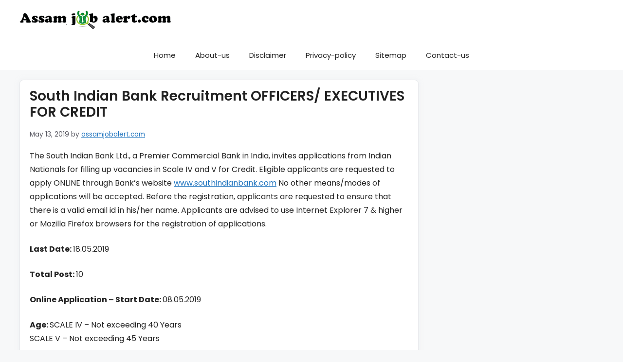

--- FILE ---
content_type: text/html; charset=utf-8
request_url: https://www.google.com/recaptcha/api2/aframe
body_size: 267
content:
<!DOCTYPE HTML><html><head><meta http-equiv="content-type" content="text/html; charset=UTF-8"></head><body><script nonce="S38LGQarRLKgzqomu_jntg">/** Anti-fraud and anti-abuse applications only. See google.com/recaptcha */ try{var clients={'sodar':'https://pagead2.googlesyndication.com/pagead/sodar?'};window.addEventListener("message",function(a){try{if(a.source===window.parent){var b=JSON.parse(a.data);var c=clients[b['id']];if(c){var d=document.createElement('img');d.src=c+b['params']+'&rc='+(localStorage.getItem("rc::a")?sessionStorage.getItem("rc::b"):"");window.document.body.appendChild(d);sessionStorage.setItem("rc::e",parseInt(sessionStorage.getItem("rc::e")||0)+1);localStorage.setItem("rc::h",'1765190650623');}}}catch(b){}});window.parent.postMessage("_grecaptcha_ready", "*");}catch(b){}</script></body></html>